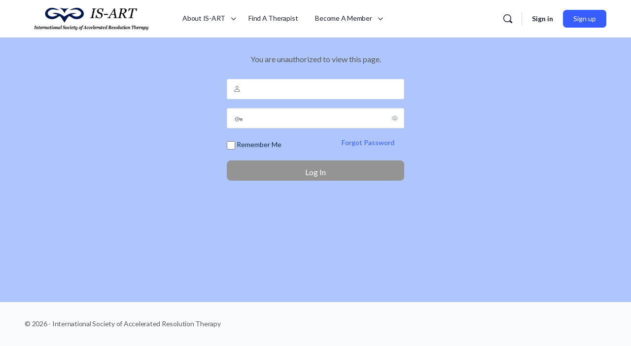

--- FILE ---
content_type: application/javascript; charset=utf-8
request_url: https://is-art.org/wp-content/themes/buddyboss-theme-child/assets/js/custom.js?ver=1.0.0
body_size: 188
content:
/* This is your custom Javascript */
document.addEventListener('DOMContentLoaded', function() {
  document.querySelectorAll('a[href^="mailto:"]').forEach(function(link) {
    link.removeAttribute('target');
  });
});
